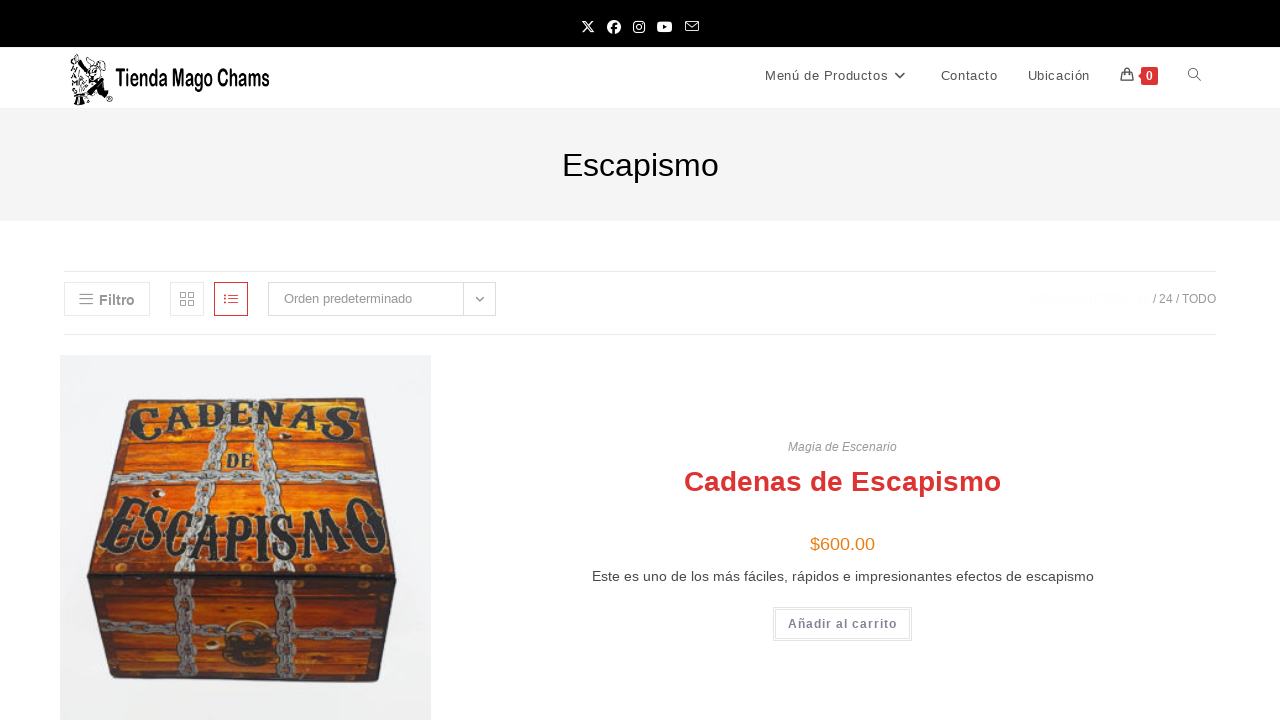

--- FILE ---
content_type: text/css
request_url: https://www.tiendamagochams.com/wp-content/plugins/wc-pedido-minimo/inc/assets/css/styles.css?ver=6.9
body_size: -116
content:
/* desativado devido a alguns temas não renderizarem tags HTML nas mensagens */